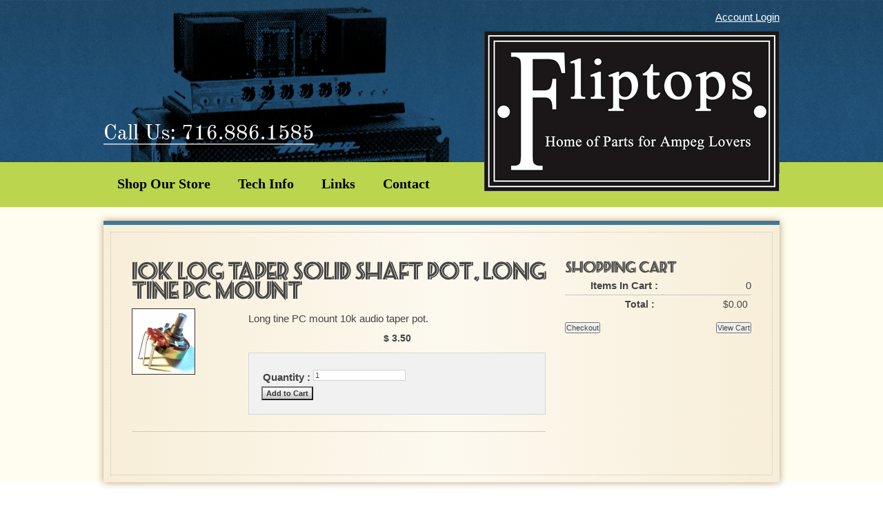

--- FILE ---
content_type: text/html; charset=UTF-8
request_url: https://www.fliptops.net/catalog/p-101053/10k-log-taper-solid-shaft-pot-long-tine-pc-mount
body_size: 3903
content:
<!DOCTYPE html>
<html lang="en">
    <head>
<meta http-equiv='X-UA-Compatible' content='IE=edge' />
        <title> 10k pc mount </title>
        <meta charset="utf-8" />
        <meta http-equiv="Cache-Control" content="no-cache" />
        <meta http-equiv="Pragma" content="no-cache" />
        <meta name="Keywords" content="10k" />
        <meta name="Description" content="Default META Description" />
        <meta name="Robots" content="index,follow" />
        <meta name="Author" content="360 PSG" />
        <meta name="Copyright" content="Client Name (copyright holder)" />
        <meta name="Generator" content="Fission Content Management System" />
        <link rel="shortcut icon" href="/templates/favicon.ico" />
        <script type='text/javascript'>
        <!--
            var PF_pageLoaded = false;
        //-->
        </script>
        
        <script src="https://html5shiv.googlecode.com/svn/trunk/html5.js"></script>
        
        <script type="text/javascript" src="//ajax.googleapis.com/ajax/libs/jquery/1.11.1/jquery.min.js"></script><script type="text/javascript">$.noConflict();</script>

<script type='text/javascript'>
var isLinuxServer = true; var isWindowsServer = false; var PF_QUICK_INFO_BLOCK_WIDTH = 200; var PF_QUICK_LAUNCH_BLOCK_HEIGHT = 100; var PF_QUICK_INFO_START = false; var PF_QUICK_LAUNCH_START = false; var TINYMCE_IMAGE_MANAGER_COMPONENT = 'imagemanager';  var TINYMCE_FILE_MANAGER_COMPONENT = 'filemanager'; var PF_WYSIWYG_ENGINE = 'CKEDITOR'; var PF_IS_CKEDITOR = 1; var CKEDITOR_BASEPATH = '/cmscore/ckeditor/4.5.7/'; var PF_IS_WYSIWYG_PRO = 0; var PF_IS_TINYMCE = 0;
</script>

<script type="text/javascript">var djConfig = {"baseUrl":"\/fission\/js\/dojo\/dojo\/","parseOnLoad":true,"modulePaths":{"pf":"\/fission\/js\/pf","cms":"\/js\/cms","cmsx":"\/app\/js\/cmsx"},"isDebug":false};</script>

<script src='/cmscore/js/prototype/prototype-1.7.3-with-utils-360mod.js?v=1.29.10.4e4e65f0' type='text/javascript'></script>
<script src='/cmscore/js/dojo/dojo/dojo.js?v=1.29.10.4e4e65f0' type='text/javascript'></script>
<script src='/cmscore/js/pf/pf.js?v=1.29.10.4e4e65f0' type='text/javascript'></script>
<script src='/cmscore/js/placeholder/placeholder.js?v=1.29.10.4e4e65f0' type='text/javascript'></script>
<script src='/cmscore/js/phpfission-common.js?v=1.29.10.4e4e65f0' type='text/javascript'></script>
<script src='/cmscore/js/phpfission-common-uncompiled.js?v=1.29.10.4e4e65f0' type='text/javascript'></script>
<script src='/cmscore/js/browser-detect.js?v=1.29.10.4e4e65f0' type='text/javascript'></script>
<script src='/cmscore/js/alert-handler.js?v=1.29.10.4e4e65f0' type='text/javascript'></script>
<script src='/cmscore/js/window-screen-size.js?v=1.29.10.4e4e65f0' type='text/javascript'></script>
<script src='/cmscore/js/ckeditor-utilities.js?v=1.29.10.4e4e65f0' type='text/javascript'></script>
<script src='/cmscore/js/pf-text-sizer-001.js?v=1.29.10.4e4e65f0' type='text/javascript'></script>
<script src='/cmscore/js/pf-modules-001.js?v=1.29.10.4e4e65f0' type='text/javascript'></script>
<script src='/cmscore/js/overlib/overlib.js?v=1.29.10.4e4e65f0' type='text/javascript'></script>
<script src='/cmscore/js/fission-ajax.js?v=1.29.10.4e4e65f0' type='text/javascript'></script>
<script src='/ajax/ajax.CATALOG.FRONT.AjaxFunctions.001.js?v=1.29.10.4e4e65f0' type='text/javascript'></script>
<script src='/cmscore/js/script.aculo.us/scriptaculous-js-1.8.2/scriptaculous.js?v=1.29.10.4e4e65f0' type='text/javascript'></script>
<script src='/cmscore/js/script.aculo.us/scriptaculous-js-1.8.2/effects.js?v=1.29.10.4e4e65f0' type='text/javascript'></script>
<script src='/cmscore/js/lightbox-responsive/js/fancybox.min.js?v=1.29.10.4e4e65f0' type='text/javascript'></script>
<script src='/cmscore/js/pf-responsive.min.js?v=1.29.10.4e4e65f0' type='text/javascript'></script>

        
<link href='/templates/custom/fliptops/css/page.css?v=1.29.10.4e4e65f0' rel='stylesheet' type='text/css'  />
<link href='/templates/front/css/form.css?v=1.29.10.4e4e65f0' rel='stylesheet' type='text/css'  />
<link href='/templates/front/css/form-imagedrop.css?v=1.29.10.4e4e65f0' rel='stylesheet' type='text/css'  />
<link href='/templates/front/css/form-radio-checks.css?v=1.29.10.4e4e65f0' rel='stylesheet' type='text/css'  />
<link href='/templates/front/css/modules/rss-feed.css?v=1.29.10.4e4e65f0' rel='stylesheet' type='text/css'  />
<link href='/templates/front/css/modules/catalog-categories.css?v=1.29.10.4e4e65f0' rel='stylesheet' type='text/css'  />
<link href='/templates/front/css/modules/modules.css?v=1.29.10.4e4e65f0' rel='stylesheet' type='text/css'  />
<link href='/templates/custom/fliptops/css/content.css?v=1.29.10.4e4e65f0' rel='stylesheet' type='text/css'  />
<link href='/templates/front/css/list.css?v=1.29.10.4e4e65f0' rel='stylesheet' type='text/css'  />
<link href='/templates/custom/fliptops/css/catalog.css?v=1.29.10.4e4e65f0' rel='stylesheet' type='text/css'  />
<link href='/templates/front/css/modules/MOD.ImageList.001.css?v=1.29.10.4e4e65f0' rel='stylesheet' type='text/css'  />
<link href='/themes/blank/style.css?v=1.29.10.4e4e65f0' rel='stylesheet' type='text/css'  />
<link href='/themes/related/style.css?v=1.29.10.4e4e65f0' rel='stylesheet' type='text/css'  />
<link href='/menus-css/main-menu.css?v=1.29.10.4e4e65f0' rel='stylesheet' type='text/css'  />
<link href='/templates/front/css/list-search-results.css?v=1.29.10.4e4e65f0' rel='stylesheet' type='text/css'  />
<link href='/templates/front/css/sitemap.css?v=1.29.10.4e4e65f0' rel='stylesheet' type='text/css'  />
<link href='/templates/front/css/categories.css?v=1.29.10.4e4e65f0' rel='stylesheet' type='text/css'  />
<link href='/templates/front/css/overlib.css?v=1.29.10.4e4e65f0' rel='stylesheet' type='text/css'  />
<link href='/cmscore/js/lightbox-responsive/css/fancybox.css?v=1.29.10.4e4e65f0' rel='stylesheet' type='text/css'  />
<link href='/cmscore/css/pf-responsive.css?v=1.29.10.4e4e65f0' rel='stylesheet' type='text/css'  />
<link href='/cmscore/css/font-awesome.css?v=1.29.10.4e4e65f0' rel='stylesheet' type='text/css'  />
<link href='/cmscore/css/form-website-field.css?v=1.29.10.4e4e65f0' rel='stylesheet' type='text/css'  />
<link href='/cmscore/js/dojo/dijit/themes/dijit.css?v=1.29.10.4e4e65f0' rel='stylesheet' type='text/css'/>
<link href='/cmscore/js/dojo/dijit/themes/claro/claro.css?v=1.29.10.4e4e65f0' rel='stylesheet' type='text/css'/>

        
    
<!-- Global site tag (gtag.js) - Google Analytics -->
<script async src='https://www.googletagmanager.com/gtag/js?id=UA-33163198-1'></script>
<script>
    window.dataLayer = window.dataLayer || [];
    function gtag(){dataLayer.push(arguments);}
    gtag('js', new Date());
    
    gtag('config', 'UA-33163198-1');
</script>

</head>
    <body onload='PF_pageLoaded=true; PF_JSA_generatePopUps_001();'>
     		
            
            <div class="header-wrap">
                <header class="header">
                	<div class="contact"></div>
                    <div class="login-box"><div class='theme-blank module-static-content-001'><div class='module'><div class='module-content'><p align="right"><a href="/user-account-login" title="">Account Login</a></p></div></div></div></div>
                    <a class="logo" href="/"></a>
                </header>
            </div>
            
            <div class="nav-wrap">
            	 <div class="main-nav-wrap">
                     <nav class="main-nav"><div class='theme-blank module-menu-002'><div class='module'><div class='module-content'><div class='pf-cssmenu-main-menu-div'><ul id='menu_70056294f83046afb2215ec8bac5c65e' class='pf-cssmenu-main-menu'><li class='lev1 no-sub no-sub-lev1 first first-lev1 ' ><a href='/catalog/categories'  class='lev1 no-sub no-sub-lev1 first first-lev1 '>Shop Our Store</a></li><li class='lev1 no-sub no-sub-lev1 ' ><a href='/technical-information'  class='lev1 no-sub no-sub-lev1 '>Tech Info</a></li><li class='lev1 no-sub no-sub-lev1 ' ><a href='/links'  class='lev1 no-sub no-sub-lev1 '>Links</a></li><li class='lev1 no-sub no-sub-lev1 last last-lev1 ' ><a href='/contact-us'  class='lev1 no-sub no-sub-lev1 last last-lev1 '>Contact</a></li></ul></div>
                <!--[if lte IE 6]>
                <script type='text/javascript'>Event.observe(window, 'load', function() { PF_cssmenu_hover('menu_70056294f83046afb2215ec8bac5c65e'); });</script>
                <![endif]-->
                </div></div></div></nav>
                 </div>
     		</div>
            
            <div class="body-wrap">
            
            	
                 <div class="clear"></div>
                 <div class="content-wrap">
                 	<div class="content-border">
                        <div class="content">
                           <div class="main-sidebar"><div class='pf-responsive'>
<p>



<!-- product detail -->
<div class='catalog-product-details'>
    <h1>10K Log Taper Solid Shaft Pot, Long Tine PC Mount</h1>
    <table width='100%'>
        <tr>
            <td class='catalog-item-graphic'>
                <div class='catalog-product-pg sc-product-pg-1'><a href="https://www.fliptops.net/content/images/products/RESISTORS%20POTS/wpThumbnails/ALPHALONGTINEPC.jpg" target='_blank' rel='lightbox[sc_product_lb_101053]'  title=""><img src='/content/images/products/RESISTORS POTS/wpThumbnails/ALPHALONGTINEPC.jpg' border='0' alt="" width='90' height='94' /></a></div>
                
                
            </td>
            <td class='catalog-item-details'>
                
                <p>Long tine PC mount 10k audio taper pot.&nbsp; </p>
                <div id='catalog-stock-alert'>
                                    

                    

                </div>
                <p class='catalog-list-item-price'><span id="price_display_wrapper" data-price="3.50" data-display-default="$ 3.50">
$ 3.50
</span>
</p>
                <!--   -->
                
                
                <div class='catalog-item-attributes'>
                    <a name='attributes'></a><form id='add_to_cart' name='add_to_cart' action="/catalog/product/add-to-cart/101053/" method='post'  data-pf-form="true" style='margin:0px;'>
<input name='form_name' id='add_to_cart_form_name' type='hidden' value='add_to_cart' />
<input name='form_event' id='add_to_cart_form_event' type='hidden' value='submit' />

<table>
<tr>
    <td>
        <table>
        
        </table>
    </td>
</tr>

<tr>
    <td>
    <table>
    <tr>
        <td class='form-caption-1'>Quantity :</td>
        <td class='form-element-1'><input type='text' name='cart_qty_id101053' id='cart_qty_id101053' value="1" class="text-off" onfocus=" this.className='text-on';" onblur=" this.className='text-off';" /></td>
    </tr>
    </table>
    </td>
</tr>



<tr>
    <td><input type='submit' name='submit_btn' id='submit_btn' value="Add to Cart" class="submit-off" onmouseover=" this.className='submit-over';" onmouseout=" this.className='submit-off';" onfocus=" this.className='submit-on';" onblur=" this.className='submit-off';" /></td>
</tr>

</table>
</form>
                    
                    
                </div>
                
            </td>
        </tr>
        <tr>
            <td colspan='2'>
                

                
            </td>
        </tr>
    </table>
    <div class='catalog-item-ask-question'>
        
    </div>

    
</div>

</p>

</div><!-- end pf-responsive --></div>
                            
                            
                              	<div class="sidebar"><div class='theme-blank module-shopping-cart-001'><div class='module'><div class='module-content'><div id='scm001_100018' class='scm001holder'><style type='text/css'>
    table.shopping-cart-module { width:100%; }
    table.shopping-cart-module tr td { padding:5px 0; text-align:right; }
    table.shopping-cart-module tr td.caption { width:50%; font-weight:bold; }
    table.shopping-cart-module tr.items-in-cart td { padding:5px 0; border-bottom:1px solid #C5C5C5; }
    table.shopping-cart-module tr.total-row td { font-size:14px; border-top:1px solid #C5C5C5; }
    table.shopping-cart-module tr.no-items td { border:0px; padding:5px; }
    table.shopping-cart-module tr.total-row td.caption {  }
    table.shopping-cart-module tr.discount-row td.value { color:#FF0000; }
</style>
<h2>Shopping Cart</h2>
<table class='shopping-cart-module'>
    
    <tr class='items-in-cart'>
        <td class='caption' nowrap='nowrap'>Items In Cart :</td>
        <td><span id='scm001_items_100018'>0</span></td>
    </tr>
    
    
    
    
    
    <tr class='total-row no-items'>
        <td class='caption' nowrap='nowrap'>Total :</td>
        <td><span id='scm001_total_100018'>&#36;0.00</span><input type='hidden' name='scm001_total_val_100018' id='scm001_total_val_100018' value="0" /></td>
    </tr>
</table>
<div align='left' style='float:left; margin-top:10px; padding-bottom:5px;'><input type='button' name='checkoutmod_btn_100018' id='checkoutmod_btn_100018' value="Checkout" onclick="document.location.href='/cart/checkout';" class="button-off" onmouseover=" this.className='button-over';" onmouseout=" this.className='button-off';" onfocus=" this.className='button-on';" onblur=" this.className='button-off';" /></div>
<div align='right' style='float:right; margin-top:10px; padding-bottom:5px;;'><input type='button' name='cartmod_btn_100018' id='cartmod_btn_100018' value="View Cart" onclick="document.location.href='/cart';" class="button-off" onmouseover=" this.className='button-over';" onmouseout=" this.className='button-off';" onfocus=" this.className='button-on';" onblur=" this.className='button-off';" /></div>
<div style="clear:both"></div></div></div></div></div></div>
                            
                            <footer class="content-footer"></footer>
                            <div class="clear"></div>
                        </div>
                    </div>
                 </div>
           	</div>
            
            <div class="footer-wrap">
                 
                        <footer class="footer">
                            <div class="footer-content"><div class='theme-blank module-menu-002'><div class='module'><div class='module-content'><div class='pf-cssmenu-main-menu-div'><ul id='menu_ada2c9ae027c58af26f4e8b56055fa98' class='pf-cssmenu-main-menu'><li class='lev1 no-sub no-sub-lev1 first first-lev1 ' ><a href='/'  class='lev1 no-sub no-sub-lev1 first first-lev1 '>Home</a></li><li class='lev1 no-sub no-sub-lev1 ' ><a href='/about-us'  class='lev1 no-sub no-sub-lev1 '>About Us</a></li><li class='lev1 no-sub no-sub-lev1 ' ><a href='/policies'  class='lev1 no-sub no-sub-lev1 '>Policies</a></li><li class='lev1 no-sub no-sub-lev1 ' ><a href='/services'  class='lev1 no-sub no-sub-lev1 '>Services</a></li><li class='lev1 no-sub no-sub-lev1 ' ><a href='/catalog/categories'  class='lev1 no-sub no-sub-lev1 '>Shop Our Store</a></li><li class='lev1 no-sub no-sub-lev1 ' ><a href='/technical-information'  class='lev1 no-sub no-sub-lev1 '>Tech Info</a></li><li class='lev1 no-sub no-sub-lev1 ' ><a href='/links'  class='lev1 no-sub no-sub-lev1 '>Links</a></li><li class='lev1 no-sub no-sub-lev1 last last-lev1 ' ><a href='/contact-us'  class='lev1 no-sub no-sub-lev1 last last-lev1 '>Contact</a></li></ul></div>
                <!--[if lte IE 6]>
                <script type='text/javascript'>Event.observe(window, 'load', function() { PF_cssmenu_hover('menu_ada2c9ae027c58af26f4e8b56055fa98'); });</script>
                <![endif]-->
                </div></div></div></div>
                        </footer>
                  
            </div>
            
             <div class="author">
                <span>Powered by Fission <a rel="nofollow" href='http://www.fissionwebsystem.com' target='_blank'>Content Management System</a> | <a rel="nofollow" href='http://www.360psg.com' target='_blank'>Buffalo Website Design</a> by 360 PSG</span><br><span class="sub-author">This site has no official connection with the current Ampeg company. Ampeg is a registered trademark of the SLM corporation with all rights reserved.
</span>
            </div>
           

            <div id='pfwindow_handler' style='visibility:hidden;'>
                <div id='pfwindow_loading'><img src='/cmscore/images/loading/150x150.gif' width='150' height='150' style='display:none;' border='0' alt='Loading' title='' /></div>
            </div>

            <div id='debug_window'></div>
            
            <img src='/cmscore/js-detect.php?e=1' height='1' width='1' alt='' style='display:none;' /><noscript><img src='/cmscore/js-detect.php?e=0' height='1' width='1' alt='' style='display:none;' /></noscript>
       
    

<script defer src="https://static.cloudflareinsights.com/beacon.min.js/vcd15cbe7772f49c399c6a5babf22c1241717689176015" integrity="sha512-ZpsOmlRQV6y907TI0dKBHq9Md29nnaEIPlkf84rnaERnq6zvWvPUqr2ft8M1aS28oN72PdrCzSjY4U6VaAw1EQ==" data-cf-beacon='{"version":"2024.11.0","token":"712da402530a49caaf4e5e6afe229149","r":1,"server_timing":{"name":{"cfCacheStatus":true,"cfEdge":true,"cfExtPri":true,"cfL4":true,"cfOrigin":true,"cfSpeedBrain":true},"location_startswith":null}}' crossorigin="anonymous"></script>
</body>
</html>

--- FILE ---
content_type: text/css
request_url: https://www.fliptops.net/templates/custom/fliptops/css/page.css?v=1.29.10.4e4e65f0
body_size: 2910
content:
/* HTML5 ✰ Boilerplate */

html, body, div, span, object, iframe,
h1, h2, h3, h4, h5, h6, p, blockquote, pre,
abbr, address, cite, code, del, dfn, em, img, ins, kbd, q, samp,
small, strong, sub, sup, var, b, i, dl, dt, dd, ol, ul, li,
fieldset, form, label, legend,
table, caption, tbody, tfoot, thead, tr, th, td,
article, aside, canvas, details, figcaption, figure,
footer, header, hgroup, menu, nav, section, summary,
time, mark, audio, video {
  margin: 0;
  padding: 0;
  border: 0;
  font-size: 100%;
  font: inherit;
  vertical-align: baseline;
}

article, aside, details, figcaption, figure,
footer, header, hgroup, menu, nav, section {
  display: block;
}

blockquote, q { quotes: none; }
blockquote:before, blockquote:after,
q:before, q:after { content: ""; content: none; }
ins { background-color: #ff9; color: #000; text-decoration: none; }
mark { background-color: #ff9; color: #000; font-style: italic; font-weight: bold; }
del { text-decoration: line-through; }
abbr[title], dfn[title] { border-bottom: 1px dotted; cursor: help; }
table { border-collapse: collapse; border-spacing: 0; }
hr { display: block; height: 1px; border: 0; border-top: 1px solid #ccc; margin: 1em 0; padding: 0; }
input, select { vertical-align: middle; }

body { font:13px/1.231 sans-serif; *font-size:small; }
select, input, textarea, button { font:99% sans-serif; }
pre, code, kbd, samp { font-family: monospace, sans-serif; }

html { overflow-y: scroll; }
a:hover, a:active { outline: none; }
ul, ol { margin-left: 2em; }
ol { list-style-type: decimal; }
nav ul, nav li { margin: 0; list-style:none; list-style-image: none; }
small { font-size: 85%; }
strong, th { font-weight: bold; }
td { vertical-align: top; }
sub, sup { font-size: 75%; line-height: 0; position: relative; }
sup { top: -0.5em; }
sub { bottom: -0.25em; }

pre { white-space: pre; white-space: pre-wrap; word-wrap: break-word; padding: 15px; }
textarea { overflow: auto; } 
.ie6 legend, .ie7 legend { margin-left: -7px; } 
input[type="radio"] { vertical-align: text-bottom; }
input[type="checkbox"] { vertical-align: bottom; }
.ie7 input[type="checkbox"] { vertical-align: baseline; }
.ie6 input { vertical-align: text-bottom; }
label, input[type="button"], input[type="submit"], input[type="image"], button { cursor: pointer; }
button, input, select, textarea { margin: 0; }
input:valid, textarea:valid   {  }
input:invalid, textarea:invalid { border-radius: 1px; -moz-box-shadow: 0px 0px 5px red; -webkit-box-shadow: 0px 0px 5px red; box-shadow: 0px 0px 5px red; }
.no-boxshadow input:invalid, .no-boxshadow textarea:invalid { background-color: #f0dddd; }


::-moz-selection{ background: #bad44c; color:#fff; text-shadow: none; }
::selection { background:#bad44c; color:#fff; text-shadow: none; }
a:link { -webkit-tap-highlight-color: #FF5E99; }
button {  width: auto; overflow: visible; }
.ie7 img { -ms-interpolation-mode: bicubic; }

body, select, input, textarea { color: #444; }
h1, h2, h3, h4, h5, h6 { font-weight: bold; }
a, a:active, a:visited { color: #607890; }
a:hover { color: #036; }


/**
 * Primary styles
 *
 * Author: 
 */




.header-wrap {
	background-image:url("/templates/custom/fliptops/images/header-bg.jpg");
	height:235px;
	width:100%;
	background-repeat:repeat-x;
}

.header {
	width:980px;
	margin:auto;
	background-image:url("/templates/custom/fliptops/images/header-amp.png");
	background-position:left;
	background-repeat:no-repeat;
	height:235px;
	position:relative;
}

.logo {
	width: 428px;
	height: 232px;
	background-image: url("/templates/custom/fliptops/images/logo.jpg");
	position: absolute;
	right: 0;
	top: 45px;
}

.contact {
	width: 306px;
	height: 30px;
	float: left;
	background-image: url("/templates/custom/fliptops/images/contact-phone.png");
	margin-top: 180px;
}


.nav-wrap {
	background-color:#bbd54e;
	width:100%;
	height:65px;
	
}

.main-nav-wrap {
	width:980px;
	margin:auto;
}

.login-box {
	position: absolute;
	right: 0;
	z-index: 10;
	color: 
	white;
	top: 10px;
	width: 580px;
}

.remember-me {
	position: absolute;
	top: 0px;
	right: 0px;	
}

.logged-in-wrap {
	float: right;
	padding-top: 6px;
	padding-left: 10px;
}

.login-box a{
	color:#fff;
}


.main-nav {
	float: left;
	width: 540px;
	margin-top: 16px;
}

.body-wrap {
	float:left;
	width:100%;
	background-color:#fffdf0;
}

.shop-our-store {
	float:left;
	width:100%;
	border-top:solid 1px #000;
	border-bottom:solid 1px #000;
	height:60px;
	margin-top:1px;
}

.shop-our-store-content {
	width: 980px;
	margin: auto;
	padding-top: 19px;
	margin-bottom:20px;
}

.content-wrap {
	background: #f8eed8; /* Old browsers */
	/* IE9 SVG, needs conditional override of 'filter' to 'none' */
	background: url([data-uri]);
	background: -moz-linear-gradient(left,  #f8eed8 0%, #fcf9ef 51%, #f8eed8 100%); /* FF3.6+ */
	background: -webkit-gradient(linear, left top, right top, color-stop(0%,#f8eed8), color-stop(51%,#fcf9ef), color-stop(100%,#f8eed8)); /* Chrome,Safari4+ */
	background: -webkit-linear-gradient(left,  #f8eed8 0%,#fcf9ef 51%,#f8eed8 100%); /* Chrome10+,Safari5.1+ */
	background: -o-linear-gradient(left,  #f8eed8 0%,#fcf9ef 51%,#f8eed8 100%); /* Opera 11.10+ */
	background: -ms-linear-gradient(left,  #f8eed8 0%,#fcf9ef 51%,#f8eed8 100%); /* IE10+ */
	background: linear-gradient(left,  #f8eed8 0%,#fcf9ef 51%,#f8eed8 100%); /* W3C */
	filter: progid:DXImageTransform.Microsoft.gradient( startColorstr='#f8eed8', endColorstr='#f8eed8',GradientType=1 ); /* IE6-8 */
	width:960px;
	margin:auto;
	border-top:solid 6px #437794;
	clear:both;
	padding:10px;
	box-shadow: 0px 0px 10px #b79d75;
	margin-top:20px;
	
}

.content-border {
	border:dotted 1px #c8c0ae;	
	padding:30px;
}

.clear {
	clear:both;
}

.main-right {
	float:left;
	width:400px;
}

.main {
	float:left;
	width:100%;
}

.main-sidebar {
	width: 600px;
	float: left;
}

.sidebar {
	float: right;
	width: 270px;
	margin-left: 20px;
}

.right {
	float: right;
	width: 480px;
}

.content-footer {
	float:left;
	width:100%;
	text-align:center;
	margin-top:20px;
}

.footer-wrap {
	width:100%;
	float:left;
	background-color:#204f76;
	min-height:50px;
	color:#fff;
	margin-top:30px;
	padding-top:30px;
}

.footer {
	width:980px;
	margin:auto;
	min-height:250px;
}

.footer-left {
	width:50%;
	float:left;
}	

.footer-right {
	width:50%;
	float:right;
}	

.author {
	float:left;
	width:100%;
	background-color:#1a3f5e;
	height:80px;
	text-align:center;
	color:#fff;
	padding-top:30px;
}

.author a {
	color:#fff;
	
}

.sub-author {
	color:#8ba9c1;	
}

.ir { display: block; text-indent: -999em; overflow: hidden; background-repeat: no-repeat; text-align: left; direction: ltr; }
.hidden { display: none; visibility: hidden; }
.visuallyhidden { border: 0; clip: rect(0 0 0 0); height: 1px; margin: -1px; overflow: hidden; padding: 0; position: absolute; width: 1px; }
.visuallyhidden.focusable:active,
.visuallyhidden.focusable:focus { clip: auto; height: auto; margin: 0; overflow: visible; position: static; width: auto; }
.invisible { visibility: hidden; }
.clearfix:before, .clearfix:after { content: "\0020"; display: block; height: 0; overflow: hidden; }
.clearfix:after { clear: both; }
.clearfix { zoom: 1; }

.module-related-products-001 ul {
	list-style-type: none;
}

.module-related-products-001 ul li img {
padding-right: 20px;
}

@media all and (orientation:portrait) {

}

@media all and (orientation:landscape) {

}

@media screen and (max-device-width: 480px) {
  
  /* html { -webkit-text-size-adjust:none; -ms-text-size-adjust:none; } */
}


@media print {
  * { background: transparent !important; color: black !important; text-shadow: none !important; filter:none !important;
  -ms-filter: none !important; } 
  a, a:visited { color: #444 !important; text-decoration: underline; }
  a[href]:after { content: " (" attr(href) ")"; }
  abbr[title]:after { content: " (" attr(title) ")"; }
  .ir a:after, a[href^="javascript:"]:after, a[href^="#"]:after { content: ""; }  
  pre, blockquote { border: 1px solid #999; page-break-inside: avoid; }
  thead { display: table-header-group; } 
  tr, img { page-break-inside: avoid; }
  @page { margin: 0.5cm; }
  p, h2, h3 { orphans: 3; widows: 3; }
  h2, h3{ page-break-after: avoid; }
}



--- FILE ---
content_type: text/css
request_url: https://www.fliptops.net/templates/custom/fliptops/css/content.css?v=1.29.10.4e4e65f0
body_size: 1110
content:
/*    Any style that will affect the appearence of {=MAIN_BODY=} content should be here
    and will be used to format the guts of the WYSIWYG editor. All styles should be defined
    as a type selector (specific tag) or as a child of .mceContentBody (the WYSIWYG body wrapper) */


@font-face {
    font-family: 'SeasideResortNFRegular';
    src: url('/templates/custom/fliptops/css/webfontkit-20120507-115713/seasrn__.eot');
	src: local("☺"),
    url('/templates/custom/fliptops/css/webfontkit-20120507-115713/seasrn__.woff') format('woff'),
    url('/templates/custom/fliptops/css/webfontkit-20120507-115713/seasrn__.ttf') format('truetype');


}


* {
    padding: 0px;
    margin: 0px;
}
body {
    font:15px arial, sans-serif;
	line-height:17px;
}

body.wysiwyg-content {
    color:#000;
    font-family:arial, sans-serif;
}
body.wysiwyg-content table { border: 1px solid; }

a {
    color: #607890;
}

a img { border: 0; }

#actions a:link,
#actions a:visited,
#username a:link,
#username a:visited {
    color: #79BEE8;
}
#actions a:hover,
#actions a:active,
#username a:hover,
#username a:active {
    color: #DEF;
}


p {
    margin:6px 0 12px 0;
}

blockquote {
    margin:0px;
}

form {
    margin:0px;
}

ul li, ol li {
    margin:6px 0 6px 36px;
}
.left ul li, .left ol li, .right ul li, .right ol li { margin-left:18px; }

ul {
	overflow:hidden;
	/* fixes the issue that appears when bullets are inside a table or next to a floated object */
}

table {
    padding: 0px;
    margin: 0px;
    border-collapse: collapse;
    border: 0px solid;
}

th {
    font-size:11px;
}

td {
    text-align:left;
    vertical-align:top;
    padding: 0px;
}


h1 {
	margin: 12px 0;
	font-size: 28px;
	font-family: 'SeasideResortNFRegular';
	line-height: 28px;
	text-transform:lowercase;
}

h2 {
    margin:12px 0 4px 0;
    font-size:18px;
	font-family: 'SeasideResortNFRegular';
	text-transform:lowercase;
}

h3 {
    margin: 12px 0 4px 0;
    font-size:14px;
}

h4 {
    margin: 12px 0 4px 0;
    font-size:14px;
	font-family:"Times New Roman", Times, serif;
}

fieldset {
    margin:18px 0 0 0;
    border: none;
}

legend {
    padding:4px;
}

strong {
    font-weight:bold;
}

/* Do Not Delete */

a:link .img-opacity-rollover,
a:visited .img-opacity-rollover {
	opacity:.70;filter: alpha(opacity=70); -moz-opacity: 0.7;
}

a:hover .img-opacity-rollover,
a:active .img-opacity-rollover {
	opacity:1.00;filter: alpha(opacity=100); -moz-opacity: 1.00;
}

/* End Do Not Delete */


.fader-current-msg {
    text-align:center;
    color:#929292;
    font-size:14px;
    font-weight:bold;
    padding-left:20px;
    padding-right:20px;
    padding-top:10px;
}

.fader-current-msg p {
    text-align:center;
    color:#929292;
    font-size:14px;
    font-weight:bold;
}

.open_quotes {
    background:url(/templates/front/images/quotes_open.jpg) no-repeat;
    height:30px;
    text-align:left;
}

.close_quotes {
    background:url(/templates/front/images/quotes_closed.jpg) top right no-repeat;
    height:30px;
    text-align:right;
    margin-right:10px;
}

p.quote_from {
    font-size:12px;
    color:#c0c0c0;
}


/* Any SPAN classes are available in the WYSIWYG tool formatting dropdowns */
/* Place all span classes between these comments */
.button {
    color: #fff;
    padding: 5px 10px;
    font-size: 12px;
    font-weight: bold;
    text-decoration: none;
    background: #369;
    border: 1px outset #036;
}

.img-opacity-rollover {
/* Empty class make it possible to select from the drop-down picker in the content editor.  Styles defined above. */
}


/* End SPAN tag classes */

div.fission-form-box {
    width: 64px;
    height: 64px;
    color: transparent;
    background: url(/cmscore/js/tiny_mce/plugins/pfforms/images/pfforms-placeholder.gif) no-repeat;
}

ul.news-module-list li {
	background:none;
	list-style-image:none;
	margin-left:0;
	list-style:none;
}

ul.event-module-list li {
	background:none;
	list-style-image:none;
	margin-left:0;
	list-style:none;
}

ul.rss-feeder li {
	background:none;
	list-style-image:none;
	margin-left:0;
	list-style:none;
}

abbr {
    cursor: help;
    border-bottom: 1px dashed black;
}


--- FILE ---
content_type: text/css
request_url: https://www.fliptops.net/templates/front/css/sitemap.css?v=1.29.10.4e4e65f0
body_size: -22
content:
/* Styles here are required for formatting of the website navigation map */

div.web-sitemap {
    width: 100%;
}

.web-sitemap .component {
    padding: 2px;
    margin: 20px 0px;
    border: 1px solid #EEE;
}

.web-sitemap h2 {
    color: #888;
    font-size: 12px;
    padding: 4px;
}

.web-sitemap ul {
    list-style-type: none;
    padding: 2px;
    border: 1px solid #EEE;
}

.web-sitemap h3 {
    font-size: 12px;
}

.web-sitemap li {
    color: #999;
    font-size: 12px;
    margin: 2px 0px 0px 0px;
    line-height: 20px;
    text-indent: 6px;
    background: #EEE;
}

.web-sitemap .category {
    background: #E6E6E6;
}

.web-sitemap .pagelink {
    text-indent: 10px;
}

.web-sitemap a {
    display: block;
    width: 100%;
    color: #999;
    text-decoration: none;
}

.web-sitemap a:link {
}

.web-sitemap a:visited {
    background: url(/templates/front/images/sitemap_visited.png) no-repeat right top;
}

.web-sitemap a:hover,
.web-sitemap a:active {
    color: #333;
    background: url(/templates/front/images/sitemap_hover.png) no-repeat right top #CCC;
}

--- FILE ---
content_type: text/css
request_url: https://www.fliptops.net/cmscore/js/dojo/dijit/themes/claro/form/Slider.css
body_size: 1387
content:
/* Slider 
 * 
 * Styling Slider mainly includes styling the Slider progress bar (dijitSliderProgressBar)
 * 
 * Slider progress bar:
 * 1. Slider progress bar (default styling): 
 * 		.dijitSliderProgressBarH - progress bar at the middle of horizontal slider
 * 		.dijitSliderLeftBumper - bar at the left of horizontal slider
 * 		.dijitSliderRightBumper - bar at the right of horizontal slider
 * 		.dijitSliderProgressBarV - progress bar at the middle of vertical slider
 * 		.dijitSliderTopBumper - bar at the top of vertical slider
 * 		.dijitSliderBottomtBumper - bar at the bottom of vertical slider
 * 
 * 2. hovered Slider progress bar (ie, mouse hover on progress bar)
 * 		.dijitSliderHover .dijitSliderProgressBarH(horizontal) - hovered bar style: background, border
 * 
 * 3. focused Slider progress bar (ie, mouse focused on progress bar)
 * 		.dijitSliderFocused .dijitSliderProgressBarH(horizontal) - focus bar style: background, border
 * 
 * 4. disabled/read-only Slider progress bar 
 * 		.dijitSliderDisabled .dijitSliderProgressBarH(horizontal) - bar styles when slider is disabled
 * 
 * 
 * Slider Thumbs:
 * 1. Slider Thumbs (default styling): 
 * 		.dijitSliderImageHandleH / .dijitSliderImageHandleV - styles for the controller on the progress bar
 * 
 * 2. hovered Slider Thumbs (ie, mouse hover on slider thumbs)
 * 		.dijitSliderHover .dijitSliderImageHandleH - hovered controller style
 * 
 * 3. focused Slider progress bar (ie, mouse focused on slider thumbs)
 * 		.dijitSliderFocused .dijitSliderImageHandleV - focused controller style
 * 
 * 
 * Slider Increment/Decrement Buttons:
 * 1. Slider Increment/Decrement Buttons (default styling): 
 * 		.dijitSliderDecrementIconH - decrement icon which lies at the left of horizontal slider
 * 		.dijitSliderIncrementIconH - increment icon which lies at the right of horizontal slider
 * 		.dijitSliderDecrementIconV - decrement icon which lies at the bottom of vertical slider
 * 		.dijitSliderIncrementIconV - increment icon which lies at the top of vertical slider
 * 
 * 2. hovered Slider Increment/Decrement Buttons (mouse hover on the icons)
 * 		.dijitSliderHover .dijitSliderDecrementIconH - for background, border
 * 
 * 3. active Slider Increment/Decrement Buttons (mouse down on the icons)
 * 		.dijitSliderActive .dijitSliderIncrementIconV - for background, border
 * 
 * 4. disabled/read-only Slider Increment/Decrement Buttons
 * 		.dijitSliderDisabled .dijitSliderDecrementIconH - styles for the icons in disabled slider
 * 		.dijitSliderReadOnly .dijitSliderIncrementIconV - styles for the icons in read-only slider
 */
.claro .dijitSliderBar {
  border-style: solid;
  outline: 1px;
}
.claro .dijitSliderFocused .dijitSliderBar {
  border-color: #769dc0;
}
.claro .dijitSliderHover .dijitSliderBar {
  border-color: #769dc0;
}
.claro .dijitSliderDisabled .dijitSliderBar {
  background-image: none;
  border-color: #d3d3d3;
}
/* Horizontal Slider */
.claro .dijitRuleLabelsContainerH {
  padding: 2px 0;
}
.claro .dijitSlider .dijitSliderProgressBarH, .claro .dijitSlider .dijitSliderLeftBumper {
  background-image: url("images/sliderHorizontal.png");
  background-repeat: repeat-x;
  background-position: 0 -20px;
  border-color: #b5bcc7;
  background-color: #cfe5fa;
}
.claro .dijitSlider .dijitSliderRemainingBarH, .claro .dijitSlider .dijitSliderRightBumper {
  background-image: url("images/sliderHorizontal.png");
  background-repeat: repeat-x;
  background-position: 0 -11px;
  border-color: #b5bcc7;
  background-color: #ffffff;
}
.claro .dijitSliderRightBumper {
  border-right: solid 1px #b5bcc7;
}
.claro .dijitSliderLeftBumper {
  border-left: solid 1px #b5bcc7;
}
.claro .dijitSliderHover .dijitSliderProgressBarH, .claro .dijitSliderHover .dijitSliderLeftBumper {
  background-position: 0 -20px;
  background-color: #abd6ff;
  border-color: #769dc0;
}
.claro .dijitSliderHover .dijitSliderRemainingBarH, .claro .dijitSliderHover .dijitSliderRightBumper {
  background-position: 0 0;
  background-color: #ffffff;
  border-color: #769dc0;
}
.claro .dijitSliderFocused .dijitSliderProgressBarH, .claro .dijitSliderFocused .dijitSliderLeftBumper {
  background-position: 0 -30px;
  background-color: #abd6ff;
  border-color: #769dc0;
}
.claro .dijitSliderFocused .dijitSliderRemainingBarH, .claro .dijitSliderFocused .dijitSliderRightBumper {
  background-position: 0 -9px;
  background-color: #ffffff;
  border-color: #769dc0;
}
.claro .dijitSliderDisabled .dijitSliderProgressBarH, .claro .dijitSliderDisabled .dijitSliderLeftBumper {
  background-color: #d3d3d3;
  /* left side of slider, fill matches border */

  background-image: none;
}
.claro .dijitSliderDisabled .dijitSliderRemainingBarH, .claro .dijitSliderDisabled .dijitSliderRightBumper {
  background-color: #efefef;
}
/* Vertical Slider */
.claro .dijitRuleLabelsContainerV {
  padding: 0 2px;
}
.claro .dijitSlider .dijitSliderProgressBarV, .claro .dijitSlider .dijitSliderBottomBumper {
  background-image: url("images/sliderVertical.png");
  background-repeat: repeat-y;
  background-position: -36px 0;
  border-color: #b5bcc7;
  background-color: #cfe5fa;
}
.claro .dijitSlider .dijitSliderRemainingBarV, .claro .dijitSlider .dijitSliderTopBumper {
  background-image: url("images/sliderVertical.png");
  background-repeat: repeat-y;
  background-position: -3px 0;
  border-color: #b5bcc7;
  background-color: #ffffff;
}
.claro .dijitSliderBottomBumper {
  border-bottom: solid 1px #b5bcc7;
}
.claro .dijitSliderTopBumper {
  border-top: solid 1px #b5bcc7;
}
.claro .dijitSliderHover .dijitSliderProgressBarV, .claro .dijitSliderHover .dijitSliderBottomBumper {
  background-position: -36px 0;
  background-color: #abd6ff;
}
.claro .dijitSliderHover .dijitSliderRemainingBarV, .claro .dijitSliderHover .dijitSliderTopBumper {
  background-position: 0 0;
  background-color: #ffffff;
}
.claro .dijitSliderFocused .dijitSliderProgressBarV, .claro .dijitSliderFocused .dijitSliderBottomBumper {
  background-position: -56px 0;
  background-color: #abd6ff;
}
.claro .dijitSliderFocused .dijitSliderRemainingBarV, .claro .dijitSliderFocused .dijitSliderTopBumper {
  background-position: -18px 0;
  background-color: #ffffff;
}
.claro .dijitSliderDisabled .dijitSliderProgressBarV, .claro .dijitSliderDisabled .dijitSliderBottomBumper {
  background-color: #d3d3d3;
  /* bottom side of slider, fill matches border */

}
.claro .dijitSliderDisabled .dijitSliderRemainingBarV, .claro .dijitSliderDisabled .dijitSliderTopBumper {
  background-color: #efefef;
}
/* ------- Thumbs ------- */
.claro .dijitSliderImageHandleH {
  border: 0;
  width: 18px;
  height: 16px;
  background-image: url("images/sliderThumbs.png");
  background-repeat: no-repeat;
  background-position: 0 0;
}
.claro .dijitSliderHover .dijitSliderImageHandleH {
  background-position: -18px 0;
}
.claro .dijitSliderFocused .dijitSliderImageHandleH {
  background-position: -36px 0;
}
.claro .dijitSliderProgressBarH .dijitSliderThumbHover {
  background-position: -36px 0;
}
.claro .dijitSliderProgressBarH .dijitSliderThumbActive {
  background-position: -36px 0;
}
.claro .dijitSliderReadOnly .dijitSliderImageHandleH, .claro .dijitSliderDisabled .dijitSliderImageHandleH {
  background-position: -54px 0;
}
.claro .dijitSliderImageHandleV {
  border: 0;
  width: 18px;
  height: 16px;
  background-image: url("images/sliderThumbs.png");
  background-repeat: no-repeat;
  background-position: -289px 0;
}
.claro .dijitSliderHover .dijitSliderImageHandleV {
  background-position: -307px 0;
}
.claro .dijitSliderFocused .dijitSliderImageHandleV {
  background-position: -325px 0;
}
.claro .dijitSliderProgressBarV .dijitSliderThumbHover {
  background-position: -325px 0;
}
.claro .dijitSliderProgressBarV .dijitSliderThumbActive {
  background-position: -325px 0;
}
.claro .dijitSliderReadOnly .dijitSliderImageHandleV, .claro .dijitSliderDisabled .dijitSliderImageHandleV {
  background-position: -343px 0;
}
/* ---- Increment/Decrement Buttons ---- */
.claro .dijitSliderButtonContainerH {
  padding: 1px 3px 1px 2px;
}
.claro .dijitSliderButtonContainerV {
  padding: 3px 1px 2px 1px;
}
.claro .dijitSliderDecrementIconH,
.claro .dijitSliderIncrementIconH,
.claro .dijitSliderDecrementIconV,
.claro .dijitSliderIncrementIconV {
  background-image: url('images/commonFormArrows.png');
  background-repeat: no-repeat;
  background-color: #efefef;
  -moz-border-radius: 2px;
  border-radius: 2px;
  border: solid 1px #b5bcc7;
  font-size: 1px;
}
.claro .dijitSliderDecrementIconH, .claro .dijitSliderIncrementIconH {
  height: 12px;
  width: 9px;
}
.claro .dijitSliderDecrementIconV, .claro .dijitSliderIncrementIconV {
  height: 9px;
  width: 12px;
}
.claro .dijitSliderActive .dijitSliderDecrementIconH,
.claro .dijitSliderActive .dijitSliderIncrementIconH,
.claro .dijitSliderActive .dijitSliderDecrementIconV,
.claro .dijitSliderActive .dijitSliderIncrementIconV,
.claro .dijitSliderHover .dijitSliderDecrementIconH,
.claro .dijitSliderHover .dijitSliderIncrementIconH,
.claro .dijitSliderHover .dijitSliderDecrementIconV,
.claro .dijitSliderHover .dijitSliderIncrementIconV {
  /* dijitSliderActive should be treated as dijitSliderHover since "clicking the slider" has no meaning */

  border: solid 1px #769dc0;
  background-color: #ffffff;
}
.claro .dijitSliderDecrementIconH {
  background-position: -357px 50%;
}
.claro .dijitSliderActive .dijitSliderDecrementIconH.claro .dijitSliderHover .dijitSliderDecrementIconH {
  background-position: -393px 50%;
}
.claro .dijitSliderIncrementIconH {
  background-position: -251px 50%;
}
.claro .dijitSliderActive .dijitSliderIncrementIconH.claro .dijitSliderHover .dijitSliderIncrementIconH {
  background-position: -283px 50%;
}
.claro .dijitSliderDecrementIconV {
  background-position: -38px 50%;
}
.claro .dijitSliderActive .dijitSliderDecrementIconV.claro .dijitSliderHover .dijitSliderDecrementIconV {
  background-position: -73px 50%;
}
.claro .dijitSliderIncrementIconV {
  background-position: -143px 49%;
}
.claro .dijitSliderActive .dijitSliderIncrementIconV.claro .dijitSliderHover .dijitSliderIncrementIconV {
  background-position: -178px 49%;
}
.claro .dijitSliderButtonContainerV .dijitSliderDecrementButtonHover,
.claro .dijitSliderButtonContainerH .dijitSliderDecrementButtonHover,
.claro .dijitSliderButtonContainerV .dijitSliderIncrementButtonHover,
.claro .dijitSliderButtonContainerH .dijitSliderIncrementButtonHover {
  background-color: #cfe5fa;
}
.claro .dijitSliderButtonContainerV .dijitSliderDecrementButtonActive,
.claro .dijitSliderButtonContainerH .dijitSliderDecrementButtonActive,
.claro .dijitSliderButtonContainerV .dijitSliderIncrementButtonActive,
.claro .dijitSliderButtonContainerH .dijitSliderIncrementButtonActive {
  background-color: #abd6ff;
  border-color: #769dc0;
}
.claro .dijitSliderButtonInner {
  visibility: hidden;
}
.claro .dijitSliderDisabled .dijitSliderBar {
  border-color: #d3d3d3;
}
.claro .dijitSliderReadOnly *, .claro .dijitSliderDisabled * {
  border-color: #d3d3d3;
  color: #818181;
}
.claro .dijitSliderReadOnly .dijitSliderDecrementIconH, .claro .dijitSliderDisabled .dijitSliderDecrementIconH {
  background-position: -321px 50%;
  background-color: #efefef;
}
.claro .dijitSliderReadOnly .dijitSliderIncrementIconH, .claro .dijitSliderDisabled .dijitSliderIncrementIconH {
  background-position: -215px 50%;
  background-color: #efefef;
}
.claro .dijitSliderReadOnly .dijitSliderDecrementIconV, .claro .dijitSliderDisabled .dijitSliderDecrementIconV {
  background-position: -3px 49%;
  background-color: #efefef;
}
.claro .dijitSliderReadOnly .dijitSliderIncrementIconV, .claro .dijitSliderDisabled .dijitSliderIncrementIconV {
  background-position: -107px 49%;
  background-color: #efefef;
}
.dj_ie6 .claro .dijitSlider .dijitSliderProgressBarH,
.dj_ie6 .claro .dijitSlider .dijitSliderLeftBumper,
.dj_ie6 .claro .dijitSlider .dijitSliderRemainingBarH,
.dj_ie6 .claro .dijitSlider .dijitSliderRightBumper,
.dj_ie6 .claro .dijitSlider .dijitSliderProgressBarV,
.dj_ie6 .claro .dijitSlider .dijitSliderTopBumper,
.dj_ie6 .claro .dijitSlider .dijitSliderRemainingBarV,
.dj_ie6 .claro .dijitSlider .dijitSliderBottomBumper {
  background-image: none;
}


--- FILE ---
content_type: text/css
request_url: https://www.fliptops.net/cmscore/js/dojo/dijit/themes/claro/InlineEditBox.css
body_size: -207
content:
/* InlineEditBox
 * 
 * Styling InlineEditBox mainly includes:
 * 
 * 1. Normal state
 * 		.dijitInlineEditBoxDisplayMode  - for border
 * 
 * 2. Hover state
 * 		.dijitInlineEditBoxDisplayModeHover - for border and background color
 */
.claro .dijitInlineEditBoxDisplayMode {
  border: 1px solid transparent;
}
.claro .dijitInlineEditBoxDisplayModeHover {
  background-color: #e9f4fe;
  border: solid 1px #769dc0;
}
.dj_ie6 .claro .dijitInlineEditBoxDisplayMode {
  border: none;
}


--- FILE ---
content_type: text/css
request_url: https://www.fliptops.net/cmscore/js/dojo/dijit/themes/claro/form/Select_rtl.css
body_size: -353
content:
.claro .dijitSelectRtl .dijitButtonContents {
  border-right-width: 0;
  border-left-width: 1px;
}


--- FILE ---
content_type: application/javascript
request_url: https://www.fliptops.net/ajax/ajax.CATALOG.FRONT.AjaxFunctions.001.js?v=1.29.10.4e4e65f0
body_size: 562
content:

    function CATALOG_FRONT_reloadProductAttributeElements(product_id,attribute_id,unique_key)
    {
        var url = '/catalog-view.php';
        var pars = 'task=ajax&process=CATALOG_FRONT_reloadProductAttributeElements&product_id='+product_id+'&attribute_id='+attribute_id+'&unique_key='+unique_key;
        var aelements = $('attribute_elements_id'+unique_key).value;
        var arr = aelements.split(',');
        for(var i=0; i < arr.length; i++) {
            if( $(arr[i]).value > 0 ) {
                pars += '&'+arr[i]+'='+$(arr[i]).value;
            }
        }
        var myAjax = new Ajax.Request(
        url,
        {
            method: 'post',
            parameters: pars,
            onComplete: CATALOG_FRONT_reloadProductAttributeElementsComplete
        });
    }

    function CATALOG_FRONT_reloadProductAttributeElementsComplete(reqObj)
    {
        if (reqObj.responseText=='error') { return; }
        var arr = reqObj.responseText.split(':-PF-:');
        var ele;
        for(var i = 0; i < arr.length; i++) {
            ele = arr[i].split(':-PFE-:');
            $(ele[0]+'_element_wrapper').innerHTML = ele[1];
            //jQuery('#'+ele[0]+'_element_wrapper').trigger('attribute:value_change');
            var event = document.createEvent('Event');
            event.initEvent('pf-attribute-value-changed', true, true);
            document.getElementById(ele[0]+'_element_wrapper').dispatchEvent(event);
        }
        PF_convertImageDropDowns();
    }

    //ProductAttributeProperties
    function CATALOG_FRONT_reloadProductAttributeProperties(product_id,attribute_id,unique_key)
    {
        var url = '/catalog-view.php';
        var pars = 'task=ajax&process=CATALOG_FRONT_reloadProductAttributeProperties&product_id='+product_id+'&attribute_id='+attribute_id;
        var aelements = $('attribute_elements_id'+unique_key).value;
        var arr = aelements.split(',');
        for(var i=0; i < arr.length; i++) {
            if( $(arr[i]).value > 0 ) {
                pars += '&'+arr[i]+'='+$(arr[i]).value;
            }
        }
        var myAjax = new Ajax.Request(
        url,
        {
            method: 'post',
            parameters: pars,
            onComplete: CATALOG_FRONT_reloadProductAttributePropertiesComplete
        });
    }

    function CATALOG_FRONT_reloadProductAttributePropertiesComplete(reqObj)
    {
        if (reqObj.responseText=='error') { return; }
        $('product_attribute_properties_div').innerHTML = reqObj.responseText;
    }

    function CATALOG_FRONT_updatePricing(unique_key, price, adjustment)
    {
        var amount = original = parseFloat(document.getElementById('price_display_wrapper').getAttribute('data-price'));
        var aelements = document.getElementById('attribute_elements_id'+unique_key).value;
        var arr = aelements.split(',');
        for(var i=0; i < arr.length; i++) {
            attribute_amount = document.getElementById(arr[i]+'_btn');
            if (attribute_amount != null){
                attribute_amount = attribute_amount.getAttribute('data-price');
                switch(adjustment){
                    case 'DEFAULT':
                    case 'FLAT' : 
                    case 'PERCENTAGE':
                        amount += parseFloat(attribute_amount);
                        break;
                }
            }
        }
        amount += parseFloat(price);
        var amount_display = '$ ' + amount.toFixed(2).replace(/(\d)(?=(\d{3})+\.)/g, '$1,');
        if (amount == original && !(price == 0.00)){
             amount_display = document.getElementById('price_display_wrapper').getAttribute('data-display-default');
        }
        document.getElementById('price_display_wrapper').innerHTML = amount_display;
    }
   
